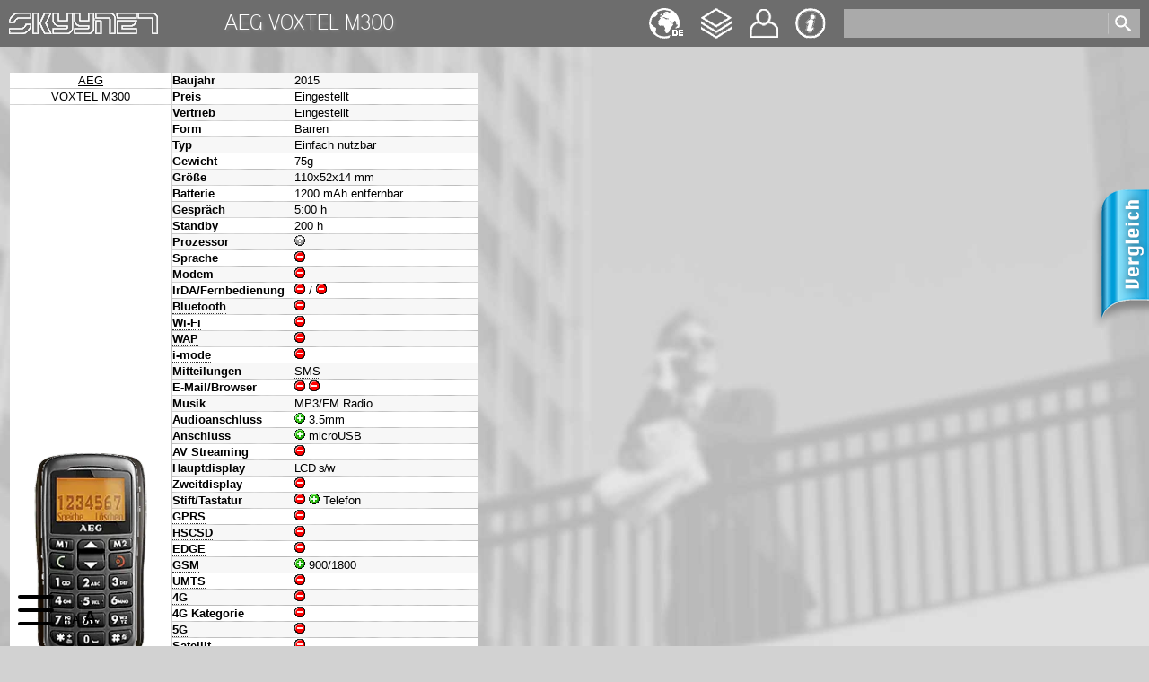

--- FILE ---
content_type: text/html; charset=UTF-8
request_url: https://www.skyynet.de/db/AEG/VOXTEL_M300
body_size: 4146
content:
<!DOCTYPE html>
<html xmlns="http://www.w3.org/1999/xhtml" xml:lang="de" lang="de">
<head><script type="text/javascript" src="https://www.skyynet.de/js/jquery.min.js"></script>
<script type="text/javascript" src="https://www.skyynet.de/js/jquery-migrate.min.js"></script>
<script type="text/javascript" src="https://www.skyynet.de/js/jquery.tabSlideOut.js"></script>
<script language="JavaScript" type="text/javascript">
//<![CDATA[
<!-- // Hide code from non-JavaScript browsers
 $(document).ready(function(){
 $("a.skyybubbles").tipped({
  params:function($target){ return {"type":$target.data("tipped").title}; },
  source:"url",
  throbber:"https://www.skyynet.de/gfx/throbber.gif",
  url:"https://www.skyynet.de/glossary.php",
  hideDelay:1000
  });
 $("a[title].skyybubblesmisc").tipped();
 });
 
 $(function(){
        $(".phonecompslider").tabSlideOut({
            pathToTabImage: "https://www.skyynet.de/gfx/compare_de.png"        //path to the image for the tab //Optionally can be set using css
        });
    });
// Allow non-JavaScript browsers to continue -->
//-->
//]]>
</script>
<meta name="description" content="AEG VOXTEL M300 Datenblatt mit Gr&ouml;&szlig;e, Gewicht, Betriebssystem, Daten&uuml;bertragung, Akku usw." />
<meta name="author" content="Ingo Heinicke" />
<meta name="keywords" content="AEG VOXTEL M300, datenblatt, specs, technische daten" />
<meta name="date" content="2026-01-22" />
<meta name="language" content="de" />
<meta name="robots" content="index,follow" />
<meta http-equiv="content-type" content="text/html; charset=utf-8" />
<meta http-equiv="Content-Style-Type" content="text/css" />
<link type="text/css" rel="stylesheet" href="https://www.skyynet.de/skyynet.css" title="skyynet default"></link>
<link type="text/css" rel="stylesheet" href="https://www.skyynet.de/css/ui_smoothness/jquery-ui.css" />
<link rel="alternate" hreflang="en" href="https://www.skyynet.de/en_db/aeg/voxtel_m300" />
<link rel="alternate" hreflang="fr" href="https://www.skyynet.de/fr_db/aeg/voxtel_m300" />
<link type="text/css" rel="alternate stylesheet" href="https://www.skyynet.de/skyynet_big.css" title="skyynet big"></link>
<link type="application/opensearchdescription+xml" rel="search" href="https://www.skyynet.de/skyysearchplugin.xml" title="Skyynet" />
<link rel="canonical" href="https://www.skyynet.de/db/aeg/voxtel_m300" />
<title>AEG VOXTEL M300</title>
<script language="JavaScript" type="text/javascript">
//<![CDATA[
<!-- // Hide code from non-JavaScript browsers
$(document).on("click", ".open", function(event){
			$(this).addClass("oppenned");
			event.stopPropagation();
		       })
		       $(document).on("click", "body", function(event) {
			$(".open").removeClass("oppenned");
		       })
		       $(document).on("click", ".cls", function(event){
			$(".open").removeClass("oppenned");
			event.stopPropagation();
		       });
                       $("div.open").addClass("oppenned");
                       $().ready(function() {
	                $("#term").autocomplete({
                         source: "skyysuggest.php",
                         minLength: 2,
                         select: function(event, ui) {
                          if(ui.item){ $(event.target).val(ui.item.value); }
                          $(event.target.form).submit();
                          }
	                });
                       });
//-->
//]]>
</script>
</head>
<body>
<div class="topbar" role="contentinfo" aria-label="Top Navigation"></div>
<div class="searchbar" role="search"></div>
<a class="topnav tn_hom" role="navigation" aria-label="Link zur Startseite" href="https://www.skyynet.de/index.php" alt="zur Homepage" title="zur Homepage">Home</a>
<a class="topnav tn_deu" role="navigation" aria-label="Sprache wechseln" accesskey="u" href="https://www.skyynet.de/en_db/AEG/VOXTEL_M300" onmouseover="document.getElementById('languageswitcher').style.display = 'block';">English</a>
<a class="topnav tn_his" role="navigation" aria-label="&Auml;nderungshistorie" accesskey="v" href="https://www.skyynet.de/changelog.php" title="Changelog">Changelog</a>
<a class="topnav tn_con" role="navigation" aria-label="Kontakt" accesskey="y" href="https://www.skyynet.de/contact.php" title="Kontakt">Kontakt</a>
<a class="topnav tn_imp" role="navigation" aria-label="Impressum und Datenschutz" accesskey="z" href="https://www.skyynet.de/imprint.php" title="Impressum &amp; Datenschutz">Impressum &amp; Datenschutz</a>

<div class="open">
 <span class="cls">&nbsp;</span>
 <span>
  <ul class="sub-menu" role="navigation" aria-label="Hauptnavigation">
   <li><a accesskey="1" href="https://www.skyynet.de/cellphones.php">Mobilfunk</a></li>
   <li><a accesskey="2" href="https://www.skyynet.de/smarthome.php">Smart Home</a></li>
  </ul>
 </span>
 <span class="cls">&nbsp;</span>
</div>

<div id="languageswitcher" onmouseleave="document.getElementById('languageswitcher').style.display = 'none';">
 <ul>
  <li><img src="https://www.skyynet.de/gfx/flag_de.png" /></li>
  <li><a href="https://www.skyynet.de/en_db/AEG/VOXTEL_M300" alt="en"><img src="https://www.skyynet.de/gfx/flag_en.png" /></a></li>
  <li><a href="https://www.skyynet.de/fr_db/AEG/VOXTEL_M300" alt="fr"><img src="https://www.skyynet.de/gfx/flag_fr.png" /></a></li>
 </ul>
</div>

<form action="https://www.skyynet.de/suche.php" method="post">
 <div id="ui-widget">
  <input type="text" name="term" id="term" role="search" aria-label="Sucheingabefeld" />
  <input type="image" name="glass" id="glass" src="https://www.skyynet.de/gfx/glass.png" alt="Suche" role="search" />
  <input type="hidden" name="language" value="de" />
 </div>
</form>

<div id="styleswitcher" role="navigation" aria-label="Style Switcher">
 <a id="styledef" title="normal contrast / normal font" href="#" onclick="setActiveStyleSheet('skyynet default'); return false;">A</a>
 <a id="stylebig" title="higher contrast / big font" href="#" onclick="setActiveStyleSheet('skyynet big'); return false;">A</a>
</div><div id="content" role="main">
<div class="headline"><h1>AEG VOXTEL M300</h1></div><table border="0" cellspacing="0" cellpadding="0" summary="Handys"><tr align="left"><td><script language="JavaScript" type="text/javascript">
  $(function(){ $("#card1").flip({ trigger: "manual" }); });
</script><table border="0" cellspacing="1" cellpadding="0" summary="VOXTEL M300 align="right">
 <tr align="left"><td id="gfxcell1" bgcolor="#ffffff" headers="v1" align="center" width="180" height="17"><a href="https://www.skyynet.de/db/AEG">AEG</a></td>
 <th class="linea" id="c1" width="135" height="17">Baujahr</th>
                  <td class="linea" headers="d1" height="17">2015</td></tr>
 <tr align="left"><td bgcolor="#ffffff" headers="a1" align="center" width="180" height="17">VOXTEL M300</td>
 <th class="lineb" id="d1" width="135" height="17">Preis</th>
 <td class="lineb" headers="e1" width="205" height="17"><div title="Preis gepr&uuml;ft am ">Eingestellt</div></td></tr>
 <tr align="left"><td rowspan="60" bgcolor="#fff" headers="b1" align="center" width="180" class="gfxsingleview" ><div id="card1"><div class="front"><img id="front1" src="https://www.skyynet.de/gfx/gsmaege-001_m.webp" width="180" height="235" border="0" alt="AEG&nbsp;VOXTEL M300" /></div><div class="back"><img id="back1" src="https://www.skyynet.de/gfx/gsmaege-001_b.webp" width="180" height="235" border="0" alt="AEG&nbsp;VOXTEL M300" /></div></div><div class="lupe" id="maximize1" style="right:-60px;">
                                                                                                                            <a href="#" onclick="document.getElementById('front1').width=320;
                                                                                                                                                 document.getElementById('front1').height=480;
                                                                                                                                                 document.getElementById('front1').src='https://www.skyynet.de/gfx/gsmaege-001_l.webp';
                                                                                                                                                 document.getElementById('back1').width=320;
                                                                                                                                                 document.getElementById('back1').height=480;
                                                                                                                                                 document.getElementById('maximize1').style.display='none';
                                                                                                                                                 document.getElementById('minimize1').style.display='inline';
                                                                                                                                                 document.getElementById('flip1').style.display='inline';
                                                                                                                                                 return false;"><img src="https://www.skyynet.de/gfx/maximize.png" alt="" width="30" height="30" /></a>
                                                                                                                            </div>
                                                                                                                            <div class="lupe" id="minimize1" style="right:-110px;display:none;">
                                                                                                                            <a href="#" onclick="document.getElementById('front1').width=192;
                                                                                                                                                 document.getElementById('front1').height=250;
                                                                                                                                                 document.getElementById('front1').src='https://www.skyynet.de/gfx/gsmaege-001_m.webp';
                                                                                                                                                 document.getElementById('back1').width=192;
                                                                                                                                                 document.getElementById('back1').height=250;
                                                                                                                                                 document.getElementById('minimize1').style.display='none';
                                                                                                                                                 document.getElementById('maximize1').style.display='inline';
                                                                                                                                                 document.getElementById('flip1').style.display='none';return false;"><img src="https://www.skyynet.de/gfx/minimize.png" alt="" width="30" height="30" /></a></div><div class="flip" id="flip1"><a href="#" onclick="$('#card1').flip('toggle');return false;"><img src="https://www.skyynet.de/gfx/flip.png" alt="" width="30" height="22" /></a></div></td>
 <th class="linea" id="f1" width="135" height="17">Vertrieb</th>
                  <td class="linea" headers="f1" height="17">Eingestellt</td></tr>

 <tr align="left"><th class="lineb" id="g1" width="135" height="17">Form</th>
                  <td class="lineb" headers="g1" height="17">Barren</td></tr>
                      
 <tr align="left"><th class="linea" id="h1" width="135" height="17">Typ</th>
                  <td class="linea" headers="h1" height="17">Einfach nutzbar</td></tr>

 <tr align="left"><th class="lineb" id="i1" width="135" height="17">Gewicht</th>
                  <td class="lineb" headers="i1" height="17">75g</td></tr>

 <tr align="left"><th class="linea" id="j1" width="135" height="17">Gr&ouml;&szlig;e</th>
                  <td class="linea" headers="j1" height="17">110x52x14 mm</td></tr>

 <tr align="left"><th class="lineb" id="k1" width="135" height="17">Batterie</th>
                  <td class="lineb" headers="k1" height="17">1200 mAh entfernbar</td></tr>

 <tr align="left"><th class="linea" id="l1" width="135" height="17">Gespr&auml;ch</th>
                  <td class="linea" headers="l1" height="17">5:00 h</td></tr>

 <tr align="left"><th class="lineb" id="m1" width="135" height="17">Standby</th>
                  <td class="lineb" headers="m1" height="17">200 h</td></tr>

 <tr align="left"><th class="linea" id="n1" width="135" height="17">Prozessor</th>
                  <td class="linea" headers="n1" height="17"><img src="https://www.skyynet.de/gfx/gsmunknown.gif" width="12" height="12" alt="?" title="unbekannt" /></td></tr>

 <tr align="left"><th class="lineb" id="o1" width="135" height="17">Sprache</th>
                  <td class="lineb" headers="o1" height="17"><img src="https://www.skyynet.de/gfx/gsmno.gif" width="12" height="12" alt="-" title="nein" /></td></tr>

 <tr align="left"><th class="linea" id="p1" width="135" height="17">Modem</th>
                  <td class="linea" headers="p1" height="17"><img src="https://www.skyynet.de/gfx/gsmno.gif" width="12" height="12" alt="-" title="nein" /></td></tr>

 <tr align="left"><th class="lineb" id="q1" width="135" height="17">IrDA/Fernbedienung</th>
                  <td class="lineb" headers="q1" height="17"><img src="https://www.skyynet.de/gfx/gsmno.gif" width="12" height="12" alt="-" title="nein" /> / <img src="https://www.skyynet.de/gfx/gsmno.gif" width="12" height="12" alt="-" title="nein" /></td></tr>

 <tr align="left"><th class="linea" id="r1" width="135" height="17"><a class="skyybubbles" href="javascript:void(0);" title="de_bluetooth">Bluetooth</a></th>
                  <td class="linea" headers="r1" height="17"><img src="https://www.skyynet.de/gfx/gsmno.gif" width="12" height="12" alt="-" title="nein" /></td></tr>

 <tr align="left"><th class="lineb" id="s1" width="135" height="17"><a class="skyybubbles" href="javascript:void(0);" title="de_wifi">Wi-Fi</a></th>
                  <td class="lineb" headers="s1" height="17"><img src="https://www.skyynet.de/gfx/gsmno.gif" width="12" height="12" alt="-" title="nein" /></td></tr>

 <tr align="left"><th class="linea" id="t1" width="135" height="17"><a class="skyybubbles" href="javascript:void(0);" title="de_wap">WAP</a></th>
                  <td class="linea" headers="t1" height="17"><img src="https://www.skyynet.de/gfx/gsmno.gif" width="12" height="12" alt="-" title="nein" /></td></tr>

 <tr align="left"><th class="lineb" id="u1" width="135" height="17"><a class="skyybubbles" href="javascript:void(0);" title="de_imode">i-mode</a></th>
                  <td class="lineb" headers="u1" height="17"><img src="https://www.skyynet.de/gfx/gsmno.gif" width="12" height="12" alt="-" title="nein" /></td></tr>

 <tr align="left"><th class="linea" id="v1" width="135" height="17">Mitteilungen</th>
                  <td class="linea" headers="v1" height="17"><a class="skyybubbles" href="javascript:void(0);" title="de_sms">SMS</a></td></tr>

 <tr align="left"><th class="lineb" id="w1" width="135" height="17">E-Mail/Browser</th>
                  <td class="lineb" headers="w1" height="17"><img src="https://www.skyynet.de/gfx/gsmno.gif" width="12" height="12" alt="-" title="nein" /> <img src="https://www.skyynet.de/gfx/gsmno.gif" width="12" height="12" alt="-" title="nein" /></td></tr>

 <tr align="left"><th class="linea" id="x1" width="135" height="17">Musik</th>
                  <td class="linea" headers="x1" height="17">MP3/FM Radio</td></tr>
                  
 <tr align="left"><th class="lineb" id="y1" width="135" height="17">Audioanschluss</th>
                  <td class="lineb" headers="y1" height="17"><img src="https://www.skyynet.de/gfx/gsmyes.gif" width="12" height="12" alt="+" title="ja" /> 3.5mm</td></tr>

 <tr align="left"><th class="linea" id="z1" width="135" height="17">Anschluss</th>
                  <td class="linea" headers="z1" height="17"><img src="https://www.skyynet.de/gfx/gsmyes.gif" width="12" height="12" alt="+" title="ja" /> microUSB</td></tr>
                      
 <tr align="left"><th class="lineb" id="za1" width="135" height="17">AV Streaming</th>
                  <td class="lineb" headers="za1" height="17"><img src="https://www.skyynet.de/gfx/gsmno.gif" width="12" height="12" alt="-" title="nein" /></td></tr>
                  
 <tr align="left"><th class="linea" id="zb1" width="135" height="17">Hauptdisplay</th>
                  <td class="linea" headers="zb1" height="17"><span style="letter-spacing: -0.6px;">LCD s/w </span></td></tr>

 <tr align="left"><th class="lineb" id="zc1" width="135" height="17">Zweitdisplay</th>
                  <td class="lineb" headers="zc1" height="17"><img src="https://www.skyynet.de/gfx/gsmno.gif" width="12" height="12" alt="-" title="nein" />  </td></tr>

 <tr align="left"><th class="linea" id="zd1" width="135" height="17">Stift/Tastatur</th>
                  <td class="linea" headers="zd1" height="17"><img src="https://www.skyynet.de/gfx/gsmno.gif" width="12" height="12" alt="-" title="nein" /> <img src="https://www.skyynet.de/gfx/gsmyes.gif" width="12" height="12" alt="+" title="ja" /> Telefon</td></tr>

 <tr align="left"><th class="lineb" id="ze1" width="135" height="17"><a class="skyybubbles" href="javascript:void(0);" title="de_gprs">GPRS</a></th>
                  <td class="lineb" headers="ze1" height="17"><img src="https://www.skyynet.de/gfx/gsmno.gif" width="12" height="12" alt="-" title="nein" /></td></tr>

 <tr align="left"><th class="linea" id="zf1" width="135" height="17"><a class="skyybubbles" href="javascript:void(0);" title="de_hscsd">HSCSD</a></th>
                  <td class="linea" headers="zf1" height="17"><img src="https://www.skyynet.de/gfx/gsmno.gif" width="12" height="12" alt="-" title="nein" /></td></tr>

 <tr align="left"><th class="lineb" id="zg1" width="135" height="17"><a class="skyybubbles" href="javascript:void(0);" title="de_edge">EDGE</a></th>
                  <td class="lineb" headers="zg1" height="17"><img src="https://www.skyynet.de/gfx/gsmno.gif" width="12" height="12" alt="-" title="nein" /></td></tr>

 <tr align="left"><th class="linea" id="zh1" width="135" height="17"><a class="skyybubbles" href="javascript:void(0);" title="de_gsm">GSM</a></th>
                  <td class="linea" headers="zh1" height="17"><img src="https://www.skyynet.de/gfx/gsmyes.gif" width="12" height="12" alt="+" title="ja" /> 900/1800</td></tr>

 <tr align="left"><th class="lineb" id="zi1" width="135" height="17"><a class="skyybubbles" href="javascript:void(0);" title="de_umts">UMTS</a></th>
                  <td class="lineb" headers="zi1" height="17"><img src="https://www.skyynet.de/gfx/gsmno.gif" width="12" height="12" alt="-" title="nein" /></td></tr>
 
 <tr align="left"><th class="linea" id="zj1" width="135" height="17"><a class="skyybubbles" href="javascript:void(0);" title="de_lte">4G</a></th>
                  <td class="linea" headers="zj1" height="17"><img src="https://www.skyynet.de/gfx/gsmno.gif" width="12" height="12" alt="-" title="nein" /></td></tr>

 <tr align="left"><th class="lineb" id="zk1" width="135" height="17">4G Kategorie</th>
                  <td class="lineb" headers="zk1" height="17"><img src="https://www.skyynet.de/gfx/gsmno.gif" width="12" height="12" alt="-" title="nein" /></td></tr>
                      
 <tr align="left"><th class="linea" id="zl1" width="135" height="17"><a class="skyybubbles" href="javascript:void(0);" title="de_5g">5G</a></th>
                  <td class="linea" headers="zl1" height="17"><img src="https://www.skyynet.de/gfx/gsmno.gif" width="12" height="12" alt="-" title="nein" /></td></tr>

 <tr align="left"><th class="lineb" id="zm1" width="135" height="17">Satellit</th>
                  <td class="lineb" headers="zm1" height="17"><img src="https://www.skyynet.de/gfx/gsmno.gif" width="12" height="12" alt="-" title="nein" /></td></tr>

 <tr align="left"><th class="linea" id="zn1" width="135" height="17">System</th>
                  <td class="linea" headers="zn1" height="17">Eigenentwicklung&nbsp;</td></tr>

 <tr align="left"><th class="lineb" id="zo1" width="135" height="17">JAVA</th>
                  <td class="lineb" headers="zo1" height="17"><img src="https://www.skyynet.de/gfx/gsmno.gif" width="12" height="12" alt="-" title="nein" /></td></tr>

 <tr align="left"><th class="linea" id="zp1" width="135" height="17">Vibrationsalarm</th>
                  <td class="linea" headers="zp1" height="17"><img src="https://www.skyynet.de/gfx/gsmyes.gif" width="12" height="12" alt="+" title="ja" /></td></tr>

 <tr align="left"><th class="lineb" id="zq1" width="135" height="17">Hauptkamera</th>
                  <td class="lineb" headers="zq1" height="17"><img src="https://www.skyynet.de/gfx/gsmno.gif" width="12" height="12" alt="-" title="nein" /> </td></tr>

 <tr align="left"><th class="linea" id="zr1" width="135" height="17">Frontkamera</th>
                  <td class="linea" headers="zr1" height="17"><img src="https://www.skyynet.de/gfx/gsmno.gif" width="12" height="12" alt="-" title="nein" /></td></tr>

 <tr align="left"><th class="lineb" id="zs1" width="135" height="17">Kamera Extras</th>
                  <td class="lineb" headers="zs1" height="17"><img src="https://www.skyynet.de/gfx/gsmno.gif" width="12" height="12" alt="-" title="nein" /></td></tr>

 <tr align="left"><th class="linea" id="zt1" width="135" height="17">Orientierung</th>
                  <td class="linea" headers="zt1" height="17"><img src="https://www.skyynet.de/gfx/gsmno.gif" width="12" height="12" alt="-" title="nein" /></td></tr>

 <tr align="left"><th class="lineb" id="zu1" width="135" height="17">Navigation</th>
                  <td class="lineb" headers="zu1" height="17"><img src="https://www.skyynet.de/gfx/gsmno.gif" width="12" height="12" alt="-" title="nein" /></td></tr>

 <tr align="left"><th class="linea" id="zv1" width="135" height="17"><a class="skyybubbles" href="javascript:void(0);" title="de_hdvoice">HD Voice</a></th>
                  <td class="linea" headers="zv1" height="17"><img src="https://www.skyynet.de/gfx/gsmno.gif" width="12" height="12" alt="-" title="nein" /></td></tr>

 <tr align="left"><th class="lineb" id="zw1" width="135" height="17"><a class="skyybubbles" href="javascript:void(0);" title="de_nfc">NFC</a></th>
                  <td class="lineb" headers="zw1" height="17"><img src="https://www.skyynet.de/gfx/gsmno.gif" width="12" height="12" alt="-" title="nein" /></td></tr>

 <tr align="left"><th class="linea" id="zx1" width="135" height="17"><a class="skyybubbles" href="javascript:void(0);" title="de_antplus">ANT+</a></th>
                  <td class="linea" headers="zx1" height="17"><img src="https://www.skyynet.de/gfx/gsmno.gif" width="12" height="12" alt="-" title="nein" /></td></tr>

 <tr align="left"><th class="lineb" id="zy1" width="135" height="17">Drahtlosladen</th>
                  <td class="lineb" headers="zy1" height="17"><img src="https://www.skyynet.de/gfx/gsmno.gif" width="12" height="12" alt="-" title="nein" /></td></tr>

 <tr align="left"><th class="linea" id="zz1" width="135" height="17"><a class="skyybubbles" href="javascript:void(0);" title="de_sim">SIM</a></th>
                  <td class="linea" headers="zz1" height="17"><img src="https://www.skyynet.de/gfx/gsmyes.gif" width="12" height="12" alt="+" title="ja" /> miniSIM</td></tr>

 <tr align="left"><th class="lineb" id="zza1" width="135" height="17"><a class="skyybubbles" href="javascript:void(0);" title="de_esim">eSIM</a></th>
                  <td class="lineb" headers="zza1" height="17"><img src="https://www.skyynet.de/gfx/gsmno.gif" width="12" height="12" alt="-" title="nein" /></td></tr>

 <tr align="left"><th class="linea" id="zzb1" width="135" height="17">Speicherkarte</th>
                  <td class="linea" headers="zzb1" height="17">microSD</td></tr>

 <tr align="left"><th class="lineb" id="zzc1" width="135" height="17">Sicherheit</th>
                  <td class="lineb" headers="zzc1" height="17"><img src="https://www.skyynet.de/gfx/gsmno.gif" width="12" height="12" alt="-" title="nein" /></td></tr>
                      
 <tr align="left"><th class="linea" id="zzd1" width="135" height="17">Schutzklasse</th>
                  <td class="linea" headers="zzd1" height="17"><img src="https://www.skyynet.de/gfx/gsmno.gif" width="12" height="12" alt="-" title="nein" /> </td></tr>

 <tr align="left"><th class="lineb" id="zze1" width="135" height="17"><a class="skyybubbles" href="javascript:void(0);" title="de_relyability">Zuverl&auml;ssigkeit</a></th>
                  <td class="lineb" headers="zze1" height="17">-</td></tr>
                      
 <tr align="left"><th class="linea" id="zzf1" width="135" height="17"><a class="skyybubbles" href="javascript:void(0);" title="de_repairability">Reparierbarkeit</a></th>
                  <td class="linea" headers="zzf1" height="17">-</td></tr>
                      
 <tr align="left"><th class="lineb" id="zzg1" width="135" height="17"><a class="skyybubbles" href="javascript:void(0);" title="de_efficiency">Effizienz</a></th>
                  <td class="lineb" headers="zzg1" height="17">-</td></tr>
                      
 <tr align="left"><th class="linea" id="zzh1" width="135" height="17"><a class="skyybubbles" href="javascript:void(0);" title="de_endurance">Ausdauer</a> (<a class="skyybubbles" href="javascript:void(0);" title="de_cycles">Zyklen</a>)</th>
                  <td class="linea" headers="zzh1" height="17">-</td></tr>

 <tr align="left"><th class="lineb" id="zzi1" width="135" height="17">Sensoren</th>
                  <td class="lineb" headers="zzi1" height="17"><img src="https://www.skyynet.de/gfx/gsmno.gif" width="12" height="12" alt="-" title="nein" /></td></tr>

 <tr align="left"><th class="linea" id="zzj1" width="135" height="17">Baugleich</th>
                  <td class="linea" headers="zzj1" height="17"><a href="https://www.skyynet.de/db/"></a></td></tr>
                      
 <tr align="left"><th class="lineb" id="zzk1" width="135" height="17">Sonstiges</th>
                  <td class="lineb" headers="zzk1" height="17">&nbsp;</td></tr>
 </table>
 </td><td></td><td></td></tr></table>
 <div class="phonecompslider"><a class="handle" href="#">Compare</a>
  <iframe src="https://www.skyynet.de/phonecomp.php?id=164&amp;language=de" id="phonecomp">&nbsp;</iframe>
 </div><br /><div class="textblock" style="padding-bottom:80px;"><h2>&Uuml;bersicht</h2><p><a href="https://www.skyynet.de/gsmphonesform.php" onclick="history.back(); return false;"><img src="https://www.skyynet.de/gfx/back.gif" alt="Zur&uuml;ck zur Hauptseite" title="Zur&uuml;ck zur Hauptseite" border="0" width="15" height="12" />Zur&uuml;ck zur Hauptseite</a></p></div><script type="text/javascript" src="https://www.skyynet.de/js/styleswitcher.js"></script>
<script type="text/javascript" src="https://www.skyynet.de/js/jquery.ajaxQueue.js"></script>
 <script type="text/javascript" src="https://www.skyynet.de/js/jquery-ui.js"></script><script type="text/javascript" src="https://www.skyynet.de/js/jquery.tipped.js"></script>
<script type="text/javascript" src="https://www.skyynet.de/js/jquery.flip.min.js"></script></body>
</html>

--- FILE ---
content_type: text/html; charset=UTF-8
request_url: https://www.skyynet.de/phonecomp.php?id=164&language=de
body_size: 148
content:
<html>
<head>
<title>Phone Comparison</title>
<style type="text/css">
body           { background:#fff; }
img.comp       { padding:5px;border:1px solid #aaa; }
img.comp:hover { padding:5px;border:1px solid #ff0000; }
a.comp         { font-family:Arial,Helvetica,sans-serif; font-size:8pt; color:#000; text-decoration:none; background-image:url(./gfx/link.gif); background-repeat:no-repeat; padding-left:15px; }
span.comp      { font-family:Arial,Helvetica,sans-serif; font-size:8pt; color:#000; }
</style>
<meta name="robots" content="noindex" />
</head>
<body><a href="/phonecomp.php?addid=164&amp;language=de"><img class="comp" src="gfx/compare_plus.png" alt="" title="Angezeigtes Mobiltelefon zum Vergleich hinzuf&uuml;gen" /></a><span class="comp"><br /><br />Angezeigtes Ger&auml;t hinzuf&uuml;gen</span>
</body>
</html>

--- FILE ---
content_type: text/css
request_url: https://www.skyynet.de/skyynet.css
body_size: 4691
content:
@font-face        { font-family: 'AauxProLight'; src: url('./fonts/aaux-prolight.eot'); src: local('Aaux ProLight'), local('Aaux ProLight'), url('./fonts/aaux-prolight.woff') format('woff'); }
@font-face        { font-family: 'FontAwesome'; src: url('./fonts/fontawesome-webfont.eot'); src: local('Font Awesome'), local('FontAwesome'), url('./fonts/fontawesome-webfont.woff2') format('woff2'), url('./fonts/fontawesome-webfont.woff') format('woff'), url('./fonts/fontawesome-webfont.ttf') format('truetype'), url('./fonts/fontawesome-webfont.svg') format('svg');font-weight:400;font-style:normal}
 
body              { margin:0px 0px 0px 0px; font-family:Arial,Helvetica,sans-serif; font-size:10pt; color:#000; background:#d2d2d2 url(./gfx/background.jpg) no-repeat fixed; z-index:0; background-size:cover; width:100%; height:100%; }
.open *,
*:after, *:before { box-sizing: inherit; }
table             { font-family:Arial,Helvetica,sans-serif; font-size:10pt; color:#000; }
tr                { font-family:Arial,Helvetica,sans-serif; font-size:10pt; color:#000; }
th                { font-family:Arial,Helvetica,sans-serif; font-size:10pt; color:#000; }
td                { font-family:Arial,Helvetica,sans-serif; font-size:10pt; color:#000; }
a                 { font-family:Arial,Helvetica,sans-serif; font-size:10pt; color:#000; }
a:active          { font-family:Arial,Helvetica,sans-serif; font-size:10pt; color:#ff0000; }
a:hover           { font-family:Arial,Helvetica,sans-serif; font-size:10pt; background-color:#ddd; }
a.preview:hover   { background-color:transparent; }
p                 { font-family:Arial,Helvetica,sans-serif; font-size:10pt; color:#000; text-align:justify; max-width:600pt; margin-top:0px; }
ul                { list-style-image:url(./gfx/listenpunkt.png); margin:0px; max-width:590pt; }
li                { font-family:Arial,Helvetica,sans-serif; font-size:10pt; color:#000; }
em                { font-style:italic; }
strong            { font-weight:bold; }
pre               { font-family:'Courier New',Courier,monospace; font-size:10pt; color:#000; }
div               { font-family:Arial,Helvetica,sans-serif; font-size:10pt; color:#000; }
form              { margin:0px; }
input             { font-family:Arial,Helvetica,sans-serif; font-size:10pt; color:#000; }
select            { font-family:Arial,Helvetica,sans-serif; font-size:10pt; color:#000; }
h1                { font-family:AauxProLight, sans-serif; text-shadow:2px 2px 3px #888; font-size:24px; font-variant:small-caps; font-weight:normal; color:#fff; margin-top:0px; }
h2                { font-family:Arial,Helvetica,sans-serif; font-size:15pt; color:#666; font-weight:bold; }
h3                { font-family:Arial,Helvetica,sans-serif; font-size:12pt; color:#666; font-weight:bold; }
h4                { font-family:Arial,Helvetica,sans-serif; font-size:11pt; color:#666; font-weight:bold; }
h5                { font-family:Arial,Helvetica,sans-serif; font-size:11pt; color:#000; font-weight:bold; }
h6                { font-family:Arial,Helvetica,sans-serif; font-size:10pt; color:#000; text-align:justify; }

::selection       { background-color:#ffff00; }

.opacity          { opacity:0.7; }
.agecheck         { height:0; width:0; overflow:hidden; }
span.update       { font-family:Arial,Helvetica,sans-serif; font-size:7pt; color:#ffcc00; font-weight:bold; text-align:center; }
.skyymap a        { font-family:Arial,Helvetica,sans-serif; font-size:9pt; text-decoration:none; color:#000; }

.phonetable       { border:0; border-spacing:0;  }
.phonetable tr    { border:0; padding:0; }
.phonetable td,
.phonetable th    { border:0; border-bottom:1px dotted #999; border-right:5px solid #fff; }
td.phonecomp,
th.phonecomp      { border:0; }
#phonecomp        { border:none; margin:0; padding:0;width:210px; }
.phonecompslider  { padding:20px; margin-top:10px; width:205px; height:90px; background:#fff; border:1px solid #34b4e4; }

.linea            { background-color:#f7f7f7; }
.linea a:hover    { background-color:transparent; }
.linea img        { border:0; }
.lineb            { background-color:#fff; }
.lineb a:hover    { background-color:transparent; }
.lineb img        { border:0; }
.lineh            { background-color:#fff; }
.linehgfx         { background-color:#fff; }
.compdel a        { font-family:Arial,Helvetica,sans-serif; font-size:8pt; color:#000; text-decoration:none; background-image:url(./gfx/delete.png); background-repeat:no-repeat; padding-left:12px; }
.compdel a:hover  { background-color:transparent; }

.lupe             { position:relative; bottom:5px; } 
.lupe a:hover     { background-color:transparent; }
.flip             { position:relative; bottom:10px; left:-100px; display:none; } 
.flip a:hover     { background-color:transparent; }

.hfsearch strong  { color:#000; font-family:Arial,Helvetica,sans-serif; font-size:7pt; }
a.hfsingle:hover  { background-color:transparent; }
#hfrandphone      { background:#4f4fa5; width:150px; height:155px; text-align:center; float:left; opacity:0.7; }
#hfindentleft     { height:16px; }
#hfindentright    { height:15px; }
#hfsubmitgfx      { position:relative; top:-5px; left:120px; }
#hfsubmitbtn      { position:relative; top:-5px; left:270px; }
form#gsmphones    { height:5px; }
select#mobile     { height:155px; opacity:0.7; }
.hf_feature       { width:200px; height:100px; float:left; }
.hf_feature select{ width:111px; font-family:Arial,Helvetica,sans-serif; font-size:7pt; margin-left:4px; padding:0px; }
.hf_findme        { background:#d0cee4; float:left; }
.hf_findme strong { font-size:9px; line-height:14px; }
.hf_abortbutton   { width:100%; height:40px; }
.hf_searchbutton  { width:49%; height:40px; font-family:Arial,Helvetica,sans-serif; font-size:11pt; }
a.hf_abortbutton  { width:49%; height:40px; font-family:Arial,Helvetica,sans-serif; font-size:11pt; }
.hf_submit        { display:flex; flex-direction:row; flex-wrap:nowrap; justify-content:space-between; margin-bottom:30px;}

span.remark       { font-size:9px;}
input.remark,
select.remark     { width:160px; opacity:0.7; }
.remarksend       { opacity:0.7; }

#handyLayer       { position:absolute; left:10px; top:10px; width:192px; height:250px; z-index:1; opacity:0.98; }

table.table       { opacity:0.7; border:none; }
th.table          { background-color:#9999ff; }
tr.table_row1     { background-color:#ffffff; }
tr.table_row2     { background-color:#dddddd; }
.table td>ul      { text-align:justify; padding-left:15px; margin:0px; }
.table td>pre     { text-align:justify; padding-left:15px; margin:0px; }

.headline         { position:fixed; left:250px; padding-top:12px; z-index:99; top:2px; font-family:AauxProLight, sans-serif; text-shadow:2px 2px 3px #888; font-size:24px; font-variant: small-caps; color:#fff; }
.recommendlinks   { font-family:Arial,Helvetica,sans-serif; font-size:12pt; color:#666666; font-weight:bold; }
.submitlink       { border:none; background:none; text-decoration:underline; }
.submitlink:hover { color:#0000FF; background-color:#dddddd; }
.surveyheadline   { font-family:Arial,Helvetica,sans-serif; font-size:8pt; color:#000; }
.surveyquestion   { font-family:Arial,Helvetica,sans-serif; font-size:7pt; color:#000; }

#content          { position:relative; top:80px; margin-left:10px; }

/** table replacement by css **************************************************/
.textblock        { margin:0px 20px 20px 0px; padding-bottom:10px; clear:left; }
.textblock h2     { font-family:Arial,Helvetica,sans-serif; font-size:10pt; color:#000; text-align:left; font-weight:bold; width:120px; float:left; margin:0px; }
.textblock p      { text-align:justify; padding-left:140px; margin:0; }
.textblock ul     { text-align:justify; padding-left:155px; margin:0; }
.textblock li>ul  { text-align:justify; padding-left:15px;  margin:0; }
.textblock table  { padding-left:20px; margin:0px; }
.textblock form   { padding-left:140px; margin:0px; }
.textblock pre    { padding-left:140px; margin:0px; }

.linkblock        { margin:0px 20px 5px 0px; clear:left; }
.linkblock h2     { font-family:Arial,Helvetica,sans-serif; font-size:10pt; color:#000; text-align:left; font-weight:bold; width:120px; float:left; margin:0px; }
.linkblock p      { text-align:justify; padding-left:140px; margin:0px; }

.outteaser        { float:left; margin-bottom:-12px; }
img.disteaser     { margin-right:10px; }
span.disteaser    { position:relative; bottom:24px; color:#fff; padding:3px 5px; width:250px; display:block; font-family:AauxProLight, sans-serif; font-size:15px; background-color:#000; opacity:0.85; }
a.disteaser       { text-decoration:none; }

.webteaser        { float:left; margin-bottom:10px; }
img.webdesign,
img.webdesignend  { margin-right:10px; opacity:0.85; }
span.webdesign    { position:relative; bottom:0px; color:#fff; padding:3px 5px; width:180px; display:block; font-family:AauxProLight, sans-serif; font-size:15px; background-color:#000; opacity:0.85; }
a.webdesign       { text-decoration:none; }

/** topmenu ***************************************************************************************/
.topbar           { position:fixed; top:0; left:0; background:#6d6d6d; height:52px; width:100%; z-index:98; }
.searchbar        { position:fixed; top:10px; right:10px; background:#aaa; height:32px; width:330px; z-index:99;}
.topnav           { background:url(gfx/navicons.png); overflow:hidden; color:transparent; z-index:99; }
a.tn_hom          { background-position:-0px -0px;   width:166px; height:24px; position:fixed; top:14px; left:10px; filter:grayscale(100%) brightness(135%); -webkit-filter:grayscale(100%) brightness(135%); }
a.tn_eng          { background-position:-0px -34px;  width:38px;  height:34px; position:fixed; top:9px; right:519px; filter:grayscale(100%) brightness(135%); -webkit-filter:grayscale(100%) brightness(135%); }
a.tn_deu          { background-position:-0px -78px;  width:38px;  height:34px; position:fixed; top:9px; right:519px; filter:grayscale(100%) brightness(135%); -webkit-filter:grayscale(100%) brightness(135%); }
a.tn_fra          { background-position:-0px -289px; width:38px;  height:34px; position:fixed; top:9px; right:519px; filter:grayscale(100%) brightness(135%); -webkit-filter:grayscale(100%) brightness(135%); }
a.tn_his          { background-position:-0px -122px; width:34px;  height:34px; position:fixed; top:9px; right:465px; filter:grayscale(100%) brightness(135%); -webkit-filter:grayscale(100%) brightness(135%); }
a.tn_con          { background-position:-0px -166px; width:32px;  height:32px; position:fixed; top:10px; right:413px; filter:grayscale(100%) brightness(135%); -webkit-filter:grayscale(100%) brightness(135%); }
a.tn_imp          { background-position:-0px -208px; width:34px;  height:34px; position:fixed; top:9px; right:360px; filter:grayscale(100%) brightness(135%); -webkit-filter:grayscale(100%) brightness(135%); }
a.tn_hom:hover,
a.tn_eng:hover,
a.tn_deu:hover,
a.tn_fra:hover,
a.tn_his:hover,
a.tn_con:hover,
a.tn_imp:hover    { filter:none; -webkit-filter:none; background-color:transparent; color:transparent; }

#styleswitcher    { position:fixed; bottom:20px; left:80px; font-weight:bold; z-index:1; }
#styledef         { background:transparent; text-decoration:none; font-size:12px; }
#stylebig         { background:transparent; text-decoration:none; font-size:20px; }
a#styledef:hover,
a#stylebig:hover  { color:#fff; text-shadow:0px 0px 20px #000,0px 0px 20px #000,0px 0px 20px #000; }

/** skyysearch ************************************************************************************/
.ui-autocomplete  { max-height: 200px; overflow-y: auto; overflow-x: hidden; }
#ui-widget        { position:fixed; top:10px; right:50px; z-index:99; }
#term             { border:none; padding:3px 3px 3px 6px; width:280px; height:26px; background:#aaa; color:#fff; font-size:18px; outline:none;}
#glass            { border:none; position:fixed; top:14px; right:20px; z-index:99; }
ol.skyysearch     { list-style-type:none; padding-left:137px; margin:0px; }

/** circlemenu ************************************************************************************/
.open             { box-sizing:border-box; position:fixed; bottom:30px; width:50px; height:50px; display:block; cursor:pointer; -webkit-transition:opacity 0.2s linear; transition:opacity 0.2s linear; z-index:99; left:30px; } /* Kreisposition */
.open:hover       { opacity:0.9; }
.open span        { display:block; float:left; clear:both; height:4px; width:40px; border-radius:40px; background-color:#000; position:absolute; right:20px; top:13px; overflow:hidden; -webkit-transition:all 0.4s ease; transition:all 0.4s ease; }
.open span:nth-child(1) { margin-top:10px; z-index:9; }
.open span:nth-child(2) { margin-top:25px; }
.open span:nth-child(3) { margin-top:40px; }

.sub-menu         { -webkit-transition: all 0.8s cubic-bezier(0.68, -0.55, 0.265, 1.55); transition: all 0.8s cubic-bezier(0.68, -0.55, 0.265, 1.55); height:0; width:0; left:0; bottom:0; position:absolute; background-color:rgba(100, 100, 100, 0.54); border-radius:50%; z-index:18; overflow:hidden; }
.sub-menu li      { display:block; float:right; clear:both; height:auto; -webkit-transition: all 0.5s cubic-bezier(0.68, -0.55, 0.265, 1.55); transition: all 0.5s cubic-bezier(0.68, -0.55, 0.265, 1.55); margin-right:-200px; } /* Menueeintraege horizontale Position */
.sub-menu li:first-child { position:relative; left:-31px; }
.sub-menu li:nth-child(1) { -webkit-transition-delay:0.05s; }
.sub-menu li:nth-child(2) { -webkit-transition-delay:0.10s; }
.sub-menu li:nth-child(3) { -webkit-transition-delay:0.15s; }
.sub-menu li a            { color:#fff; font-family: AauxProLight, Arial, Helvetica, sans-serif; font-size:24px; text-decoration:none; width:100%; display:block; float:right; line-height:40px; }
.sub-menu li a:hover { color:#33eeff; background-color:transparent; }

.oppenned .sub-menu { opacity:1; height:400px; width:400px; }
.oppenned span:nth-child(2) { overflow: visible; }
.oppenned span:nth-child(1),
.oppenned span:nth-child(3) { z-index:100; -webkit-transform:rotate(45deg); -ms-transform:rotate(45deg); transform:rotate(45deg); }
.oppenned span:nth-child(1) { -webkit-transform:rotate(45deg) translateY(12px) translateX(12px); -ms-transform:rotate(45deg) translateY(12px) translateX(12px); transform:rotate(45deg) translateY(12px) translateX(12px); }
.oppenned span:nth-child(2) { height:400px; width:400px; right:-160px; top:-160px; border-radius:50%; background-color:rgba(109, 109, 109, 1); }
.oppenned span:nth-child(3) { -webkit-transform:rotate(-45deg) translateY(-10px) translateX(10px); -ms-transform:rotate(-45deg) translateY(-10px) translateX(10px); transform:rotate(-45deg) translateY(-10px) translateX(10px); }
.oppenned ul { padding-top:80px; padding-right:275px;  } /* menuepunkte vertikal/horizontal */

/** skyybubbles ***********************************************************************************/
a.skyybubbles,
a.skyybubblesmisc { text-decoration:none; border-bottom:1px dotted #333; }
#tipped           { position:absolute; display:none; border-radius:5px; box-shadow:5px 5px 10px rgba(0,0,0,0.7); background-color:#fff; opacity:0.9; padding:0px 10px 10px 10px; border:1px solid #999; max-width:300px; }
#tipped h1        { font-family:Arial,Helvetica,sans-serif; font-size:12pt; color:#666; font-weight:bold; text-align:left; text-shadow:none; margin-top:10px; }
#tipped p         { font-family:Arial,Helvetica,sans-serif; font-size:8pt; color:#666; font-weight:bold; }
#tipped strong    { font-family:Arial,Helvetica,sans-serif; font-size:8pt; color:#222; font-weight:bold; }
#tipped a         { text-decoration:none; border-bottom:none; color:#000; font-weight:bold; background-image:url(./gfx/link.gif); background-repeat:no-repeat; padding-left:15px; }

/** skyybook speech bubbles ***********************************************************************/
.speechframe      { position:relative; left:140px; max-width:610px; }
.speechuser       { position:relative; max-width:560px; padding:15px; margin:0; color:#000; font-weight:bold; background:#888; background:linear-gradient(#ccc, #888); border-radius:10px; }
.speechuser:after { content:"";	position:absolute; bottom:-30px; left:50px; border-width:0 20px 30px 0px; border-style:solid; border-color:transparent #888; display:block; width:0; }
.speechuser-text  { margin:15px 0 10px 85px; }
.speechuser a,
.speechuser a:visited { color:#000; background-image:url(./gfx/link.gif); background-repeat:no-repeat; padding-left:15px; }
.speechadmin      { position:relative; left:20px; max-width:560px; padding:15px; margin:0; color:#fff; font-weight:bold; background:#333399; background:linear-gradient(#9999cc, #333399); border-radius:10px; }
.speechadmin:after{ content:""; position:absolute; bottom:-30px; right:50px; border-width:0 0 30px 20px; border-style:solid; border-color:transparent #333399; display:block; width:0; }
.speechadmin-text { margin:15px 85px 10px 0; text-align:right; }
.speechadmin a,
.speechadmin a:visited { color:#fff; background-image:url(./gfx/link.gif); background-repeat:no-repeat; padding-left:15px; }
.speechuser a:hover,
.speechadmin a:hover { color:#999; background-color:transparent; }

/** teaser ****************************************************************************************/
.ls-inner         { position:relative; }
.ls-inner,
.ls-layer         { width:100%; height:100%; overflow:hidden; }
.ls-layer         { position:absolute; display:none; background-position:center center; }
.ls-active,
.ls-animating     { display:block !important; }
.ls-layer > *     { position:absolute; left:0px; top:0px; }
.ls-layer .ls-bg  { left:50%; top:50%; }
.ls-bottom-nav-wrapper a { outline:none; }
.ls-bottom-slidebuttons a:hover { background-color:transparent; }

.ls-lightskin     { padding:5px; background:#f7f7f7;box-shadow: 0px 3px 15px -5px #000; border-radius:6px; }
.ls-lightskin .ls-bottom-nav-wrapper { text-align: center; margin: -28px auto 0px auto; position: relative; height: 28px; }
.ls-lightskin .ls-bottom-slidebuttons { display: inline-block; height:28px; }
.ls-lightskin .ls-bottom-slidebuttons a { background-image: url(./gfx/teaser-nav.png); background-position: 0px -150px; width:18px; display:inline-block; height:28px; }
.ls-lightskin .ls-bottom-slidebuttons a.ls-nav-active { background-position: -75px -150px; }

#layerslider      { width:1000px; height:500px; margin:100px auto 50px auto; }
#teaser-11,
#teaser-11e,
#teaser-11f,
#teaser-12,
#teaser-12e,
#teaser-13,
#teaser-21,
#teaser-21e,
#teaser-21f,
#teaser-22,
#teaser-22e,
#teaser-22f,
#teaser-23,
#teaser-31,
#teaser-31e,
#teaser-32,
#teaser-32e,
#teaser-33,
#teaser-41,
#teaser-41e,
#teaser-42,
#teaser-42e,
#teaser-43,
#teaser-51,
#teaser-51e,
#teaser-51f,
#teaser-52,
#teaser-52e,
#teaser-53,
#teaser-61,
#teaser-61e,
#teaser-62,
#teaser-62f,
#teaser-63        { padding:3px 13px; text-align:left; color:#fff; font-family:AauxProLight, sans-serif; font-size:30px; }
#teaser-11        { background-color:#ce7a40; left:615px; top:120px; width:365px; }
#teaser-11e       { background-color:#ce7a40; left:630px; top:120px; width:350px; }
#teaser-11f       { background-color:#ce7a40; left:682px; top:120px; width:295px; }
#teaser-12        { background-color:#ce7a40; left:672px; top:165px; width:310px; }
#teaser-12e       { background-color:#ce7a40; left:710px; top:165px; width:265px; }
#teaser-13        { background-color:#ce7a40; left:880px; top:255px; width:95px; text-decoration:none; }
#teaser-21        { background-color:#ce7a40; left:0px; top:120px; width:492px; }
#teaser-21e       { background-color:#ce7a40; left:0px; top:120px; width:533px; }
#teaser-21f       { background-color:#ce7a40; left:0px; top:120px; width:400px; }
#teaser-22        { background-color:#ce7a40; left:0px; top:165px; width:435px; }
#teaser-22e       { background-color:#ce7a40; left:0px; top:165px; width:440px; }
#teaser-22f       { background-color:#ce7a40; left:0px; top:165px; width:425px; }
#teaser-23        { background-color:#ce7a40; left:0px; top:255px; width:95px; text-decoration:none; }
#teaser-31        { background-color:#444; left:0px; top:105px; width:486px; }
#teaser-31e       { background-color:#444; left:0px; top:105px; width:502px; }
#teaser-32        { background-color:#444; left:0px; top:150px; width:420px; }
#teaser-32e       { background-color:#444; left:0px; top:150px; width:388px; }
#teaser-33        { background-color:#444; left:0px; top:240px; width:95px; text-decoration:none; }
#teaser-41        { background-color:#036d99; left:474px; top:120px; width:510px; }
#teaser-41e       { background-color:#036d99; left:564px; top:120px; width:410px; }
#teaser-42        { background-color:#036d99; left:620px; top:165px; width:357px; }
#teaser-42e       { background-color:#036d99; left:660px; top:165px; width:317px; }
#teaser-43        { background-color:#036d99; left:880px; top:255px; width:95px; text-decoration:none; }
#teaser-51        { background-color:#004d77; left:517px; top:120px; width:468px; }
#teaser-51e       { background-color:#004d77; left:535px; top:120px; width:450px; }
#teaser-51f       { background-color:#004d77; left:595px; top:120px; width:390px; }
#teaser-52        { background-color:#004d77; left:549px; top:165px; width:436px; }
#teaser-52e       { background-color:#004d77; left:578px; top:165px; width:407px; }
#teaser-53        { background-color:#004d77; left:880px; top:255px; width:95px; text-decoration:none; }
#teaser-61        { background-color:#447733; left:0px; top:220px; width:360px; }
#teaser-61e       { background-color:#447733; left:0px; top:220px; width:343px; }
#teaser-62        { background-color:#447733; left:0px; top:265px; width:350px; }
#teaser-62f       { background-color:#447733; left:0px; top:265px; width:360px; }
#teaser-63        { background-color:#447733; left:0px; top:355px; width:95px; text-decoration:none; }

@media screen and (max-width: 1024px) {
 #layerslider,
 .ls-bg           { width:700px; height:350px; }
 #teaser-11,
 #teaser-11e,
 #teaser-11f,
 #teaser-12,
 #teaser-12e,
 #teaser-13,
 #teaser-21,
 #teaser-21e,
 #teaser-21f,
 #teaser-22,
 #teaser-22e,
 #teaser-22f,
 #teaser-23,
 #teaser-31,
 #teaser-31e,
 #teaser-32,
 #teaser-32e,
 #teaser-33,
 #teaser-41,
 #teaser-41e,
 #teaser-42,
 #teaser-42e,
 #teaser-43,
 #teaser-51,
 #teaser-51e,
 #teaser-51f,
 #teaser-52,
 #teaser-52e,
 #teaser-53,
 #teaser-61,
 #teaser-61e,
 #teaser-62,
 #teaser-62f,
 #teaser-63       { padding:2px 9px; font-size:21px; }
 #teaser-11       { left:432px; top:84px; width:255px; }
 #teaser-11e      { left:441px; top:84px; width:246px; }
 #teaser-11f      { left:485px; top:84px; width:202px; }
 #teaser-12       { left:469px; top:117px; width:214px; }
 #teaser-12e      { left:497px; top:117px; width:186px; }
 #teaser-13       { left:616px; top:178px; width:66px; }
 #teaser-21       { left:0px; top:84px; width:344px; }
 #teaser-21e      { left:0px; top:84px; width:373px; }
 #teaser-21f      { left:0px; top:84px; width:280px; }
 #teaser-22       { left:0px; top:117px; width:301px; }
 #teaser-22e      { left:0px; top:117px; width:308px; }
 #teaser-22f      { left:0px; top:117px; width:300px; }
 #teaser-23       { left:0px; top:178px; width:66px; }
 #teaser-31       { left:0px; top:74px; width:341px; }
 #teaser-31e      { left:0px; top:74px; width:350px; }
 #teaser-32       { left:0px; top:107px; width:294px; }
 #teaser-32e      { left:0px; top:107px; width:272px; }
 #teaser-33       { left:0px; top:168px; width:66px; }
 #teaser-41       { left:332px; top:84px; width:350px; }
 #teaser-41e      { left:395px; top:84px; width:287px; }
 #teaser-42       { left:434px; top:117px; width:250px; }
 #teaser-42e      { left:462px; top:117px; width:222px; }
 #teaser-43       { left:616px; top:178px; width:66px; }
 #teaser-51       { left:358px; top:84px; width:324px; }
 #teaser-51e      { left:370px; top:84px; width:315px; }
 #teaser-51f      { left:410px; top:84px; width:275px; }
 #teaser-52       { left:380px; top:117px; width:302px; }
 #teaser-52e      { left:400px; top:117px; width:285px; }
 #teaser-53       { left:616px; top:178px; width:66px; }
 #teaser-61       { left:0px; top:154px; width:255px; }
 #teaser-61e      { left:0px; top:154px; width:245px; }
 #teaser-62       { left:0px; top:187px; width:245px; }
 #teaser-62f      { left:0px; top:187px; width:255px; }
 #teaser-63       { left:0px; top:238px; width:66px; }
}

/** Language Switcher ******************************************************************************/
#languageswitcher         { position:absolute;right:512px;top:31px; width:25px; z-index:99; display:none;}
#languageswitcher li      { display:block; position:relative; left:-35px;}
#languageswitcher a:hover { background-color:transparent; }

/** Print *****************************************************************************************/
@media print
{
 #topbar, #searchbar { display:none; }
 #content            { position:relative; top:-20px; left:-200px; width:18cm; }
}

@page
{
 size:A4 portrait;
 margin-top:0.5cm;
 margin-bottom:1.5cm;
 margin-left:2cm;
 margin-right:1cm;
}

--- FILE ---
content_type: text/javascript
request_url: https://www.skyynet.de/js/styleswitcher.js
body_size: 174
content:
function setActiveStyleSheet(title){var i,a,main;for(i=0;(a=document.getElementsByTagName("link")[i]);i++){if(a.getAttribute("rel").indexOf("style")!=-1&&a.getAttribute("title")){a.disabled=true;if(a.getAttribute("title")==title)a.disabled=false;}}}function getActiveStyleSheet(){var i,a;for(i=0;(a=document.getElementsByTagName("link")[i]);i++){if(a.getAttribute("rel").indexOf("style")!=-1&&a.getAttribute("title")&&!a.disabled)return a.getAttribute("title");}return null;}function getPreferredStyleSheet(){var i,a;for(i=0;(a=document.getElementsByTagName("link")[i]);i++){if(a.getAttribute("rel").indexOf("style")!=-1&&a.getAttribute("rel").indexOf("alt")==-1&&a.getAttribute("title"))return a.getAttribute("title");}return null;}function createCookie(name,value,days){if(days){var date=new Date();date.setTime(date.getTime()+(days*24*60*60*1000));var expires="; expires="+date.toGMTString();}else expires="";document.cookie=name+"="+value+expires+"; path=/";}function readCookie(name){var nameEQ=name+"=";var ca=document.cookie.split(';');for(var i=0;i<ca.length;i++){var c=ca[i];while(c.charAt(0)==' ')c=c.substring(1,c.length);if(c.indexOf(nameEQ)==0)return c.substring(nameEQ.length,c.length);}return null;}window.onload=function(e){var cookie=readCookie("style");var title=cookie?cookie:getPreferredStyleSheet();setActiveStyleSheet(title);}
window.onunload=function(e){var title=getActiveStyleSheet();createCookie("style",title,365);}
var cookie=readCookie("style");var title=cookie?cookie:getPreferredStyleSheet();setActiveStyleSheet(title);